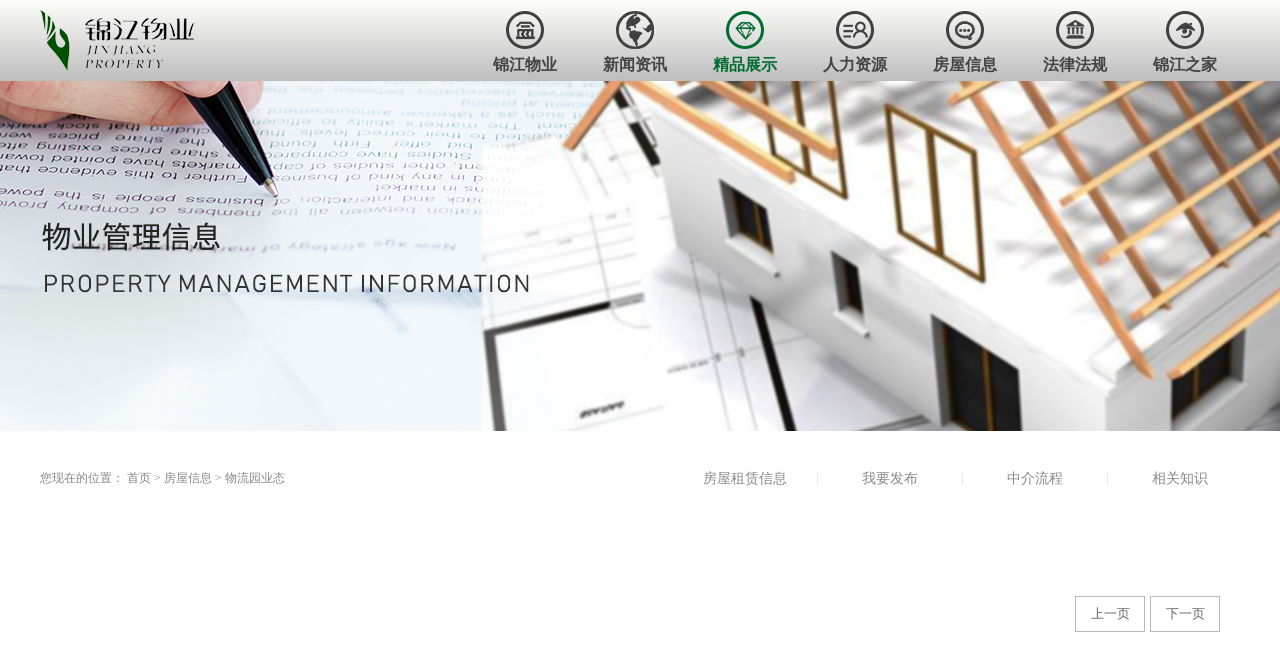

--- FILE ---
content_type: text/html;charset=utf-8
request_url: https://www.xajjwy.com/claproducts.aspx?TypeId=68&FId=t3:68:3
body_size: 5493
content:
<!DOCTYPE HTML PUBLIC "-//W3C//DTD HTML 4.01 Transitional//EN" "http://www.w3c.org/TR/1999/REC-html401-19991224/loose.dtd">


<html lang="zh-cn" xmlns="http://www.w3.org/1999/xhtml">
<head><title>
	物流园业态 - 物业 - 锦江 - 西安锦江物业服务有限公司
</title><meta name="keywords" content="物流园业态,西安锦江物业服务有限公司"/><meta name="description" content="物流园业态,西安锦江物业服务有限公司"/><meta name="applicable-device" content="pc"><meta name="renderer" content="webkit" /><meta content="text/html; charset=utf-8" http-equiv="Content-Type" /><link id="css__claproducts" rel="stylesheet" type="text/css" href="https://rc0.zihu.com/g5/M00/3A/DE/CgAGbGg_uB-AGIcIAABvZU_pCDk480.css" /><link rel="bookmark" href="https://rc0.zihu.com/g2/M00/03/31/CgAGe1wkfw-AVSc2AAAF7AR-cQ4344.png" /><link rel="shortcut icon" href="https://rc0.zihu.com/g2/M00/03/31/CgAGe1wkfw-AVSc2AAAF7AR-cQ4344.png" />
	
	<script type="text/javascript">var _jtime=new Date();function jqload(){window.jLoad=new Date()-_jtime;}function jqerror(){window.jLoad=-1;}</script>
    <script type="text/javascript" src="https://rc1.zihu.com/js/jq/jqueryV173.js" onload="jqload()" onerror="jqerror()" id="jquery"></script>
	<script type="text/javascript" src="https://rc1.zihu.com/js/pb/2/Public.js"></script>	
	<script type="text/javascript" src="https://rc1.zihu.com/js/tl/swfobject_modified.js"></script>
	<script type="text/javascript" src="https://rc1.zihu.com/js/tl/swfobject.js"></script>
	 
</head>
<body class="claproducts_body">
<form method="get" id="form1" name="form1" NavigateId="28" data-pid="021821821801452190196205205218220014501982102080" data-mid="020801452190196205205218220014501982102080">
<div class="aspNetHidden">
<input type="hidden" name="__VIEWSTATE" id="__VIEWSTATE" value="" />
</div>

        <div id="ea_h">
            <div class="top_box" >
            <div class="top" >
                <div class="t_t" >

                    <div id="t_logo" class="t_logo"> 
                        
                        <div id="ea_l"><h1><a href="/" target="_self"><img alt="西安锦江物业服务有限公司" src="https://rc1.zihu.com/rc/Heads/49408/images/LOGO.png" /></a></h1></div>
                         
                        
                    </div>

</div>
                
                <div id="ea_n">

                    <div id="xn_n_14_wrap" class="xn_n_14_wrap">
                    	
                        <div class="xn_n_14_wrap_main">
                            <ul id="xn_n_14_VMenu1" class="type1Ul type1Ul_n000">
<li id="type1Li_n0" level=0 index=0 class="xn_n_14_wrap_menu1"><a href="/" target="_self" >首页</a></li>
<li id="type1Li_n1" level=0 data_id="1" type="n" index=1 class="xn_n_14_wrap_menu1">
<a href="about.aspx?TypeId=1&FId=t1:1:1" rel="nofollow" target="_self"><span name="xn_n_14_VMenu1468126390|T_Navigates|Id|1|Name">锦江物业</span></a><ul id="type1Ul_t101" style="display:none" class="type1Ul type1Ul_t101">
<li id="type1Li_t101_1" data_id="1_1" class="xn_n_14_wrap_menu2" type="t" index=1 level=1><a href="about.aspx?TypeId=1&FId=t1:1:1" rel="nofollow" target="_self"><span name="xn_n_14_VMenu11468550421|T_NewsTypes|Id|1|Name">公司简介</span></a>
</li>
<li id="type1Li_t101_2" data_id="1_153" class="xn_n_14_wrap_menu2" type="t" index=2 level=1><a href="about.aspx?TypeId=153&FId=t1:153:1" rel="nofollow" target="_self"><span name="xn_n_14_VMenu12101646171|T_NewsTypes|Id|153|Name">企业文化</span></a>
</li>
<li id="type1Li_t101_3" data_id="1_2" class="xn_n_14_wrap_menu2" type="t" index=3 level=1><a href="about.aspx?TypeId=2&FId=t1:2:1" rel="nofollow" target="_self"><span name="xn_n_14_VMenu193731322|T_NewsTypes|Id|2|Name">组织架构</span></a>
</li>
<li id="type1Li_t101_4" data_id="1_26" class="xn_n_14_wrap_menu2" type="t" index=4 level=1><a href="honor.aspx?TypeID=26&fid=t1:26:1" rel="nofollow" target="_self"><span name="xn_n_14_VMenu1783638625|T_NewsTypes|Id|26|Name">公司荣誉</span></a>
</li>
<li id="type1Li_t101_5" data_id="1_3" class="xn_n_14_wrap_menu2" type="t" index=5 level=1><a href="about.aspx?TypeId=3&FId=t1:3:1" rel="nofollow" target="_self"><span name="xn_n_14_VMenu1427722923|T_NewsTypes|Id|3|Name">发展历程</span></a>
</li>
</ul>
</li>
<li id="type1Li_n2" level=0 data_id="2" type="n" index=2 class="xn_n_14_wrap_menu1">
<a href="news_complex.aspx?FId=n2:2:2" target="_self"><span name="xn_n_14_VMenu1838058038|T_Navigates|Id|2|Name">新闻资讯</span></a><ul id="type1Ul_t201" style="display:none" class="type1Ul type1Ul_t201">
<li id="type1Li_t201_1" data_id="2_4" class="xn_n_14_wrap_menu2" type="t" index=1 level=1><a href="news.aspx?TypeId=4&FId=t2:4:2" target="_self"><span name="xn_n_14_VMenu11623523555|T_NewsTypes|Id|4|Name">公司新闻</span></a>
</li>
<li id="type1Li_t201_2" data_id="2_5" class="xn_n_14_wrap_menu2" type="t" index=2 level=1><a href="news.aspx?TypeId=5&FId=t2:5:2" target="_self"><span name="xn_n_14_VMenu11023439330|T_NewsTypes|Id|5|Name">行业新闻</span></a>
</li>
</ul>
</li>
<li id="type1Li_n3" level=0 data_id="3" type="n" index=3 class="xn_n_14_wrap_menu1">
<a href="pro.aspx?FId=n3:3:3" target="_self"><span name="xn_n_14_VMenu11931791718|T_Navigates|Id|3|Name">精品展示</span></a><ul id="type1Ul_t301" style="display:none" class="type1Ul type1Ul_t301">
<li id="type1Li_t301_1" data_id="3_10" class="xn_n_14_wrap_menu2" type="t" index=1 level=1><a href="products.aspx?TypeId=10&FId=t3:10:3" target="_self"><span name="xn_n_14_VMenu12022324175|T_ProductTypes|Id|10|Name">住宅业态</span></a>
</li>
<li id="type1Li_t301_2" data_id="3_68" class="xn_n_14_wrap_menu2" type="t" index=2 level=1><a href="products.aspx?TypeId=68&FId=t3:68:3" target="_self"><span name="xn_n_14_VMenu1911782774|T_ProductTypes|Id|68|Name">物流园业态</span></a>
</li>
<li id="type1Li_t301_3" data_id="3_69" class="xn_n_14_wrap_menu2" type="t" index=3 level=1><a href="products.aspx?TypeId=69&FId=t3:69:3" target="_self"><span name="xn_n_14_VMenu11813517681|T_ProductTypes|Id|69|Name">商业综合体业态</span></a>
</li>
</ul>
</li>
<li id="type1Li_n6" level=0 data_id="6" type="n" index=4 class="xn_n_14_wrap_menu1">
<a href="recruitment.aspx?FId=n6:6:6" rel="nofollow" target="_self"><span name="xn_n_14_VMenu1576861139|T_Navigates|Id|6|Name">人力资源</span></a></li>
<li id="type1Li_n28" level=0 data_id="28" type="n" index=5 class="xn_n_14_wrap_menu1">
<a href="information_complex.aspx?FId=n34:34:28" target="_self"><span name="xn_n_14_VMenu12062027793|T_Navigates|Id|28|Name">房屋信息</span></a><ul id="type1Ul_t2801" style="display:none" class="type1Ul type1Ul_t2801">
<li id="type1Li_t2801_1" data_id="28_21" class="xn_n_14_wrap_menu2" type="t" index=1 level=1><a href="claproducts.aspx?TypeId=21&FId=t28:21:28" rel="nofollow" target="_self"><span name="xn_n_14_VMenu1336437887|T_ProductTypes|Id|21|Name">房屋租赁信息</span></a>
</li>
<li id="type1Li_t2801_2" data_id="28_62" class="xn_n_14_wrap_menu2" type="t" index=2 level=1><a href="feedback.aspx?TypeId=62&FId=t28:62:28" rel="nofollow" target="_self"><span name="xn_n_14_VMenu11594388207|T_ProductTypes|Id|62|Name">我要发布</span></a>
</li>
<li id="type1Li_t2801_3" data_id="28_67" class="xn_n_14_wrap_menu2" type="t" index=3 level=1><a href="information_view.aspx?TypeId=87&Id=477&FId=t34:87:28" target="_self"><span name="xn_n_14_VMenu11277370912|T_ProductTypes|Id|67|Name">中介流程</span></a>
</li>
<li id="type1Li_t2801_4" data_id="28_66" class="xn_n_14_wrap_menu2" type="t" index=4 level=1><a href="information_complex.aspx?Fid=n34:34:28" target="_self"><span name="xn_n_14_VMenu11700984217|T_ProductTypes|Id|66|Name">相关知识</span></a>
</li>
</ul>
</li>
<li id="type1Li_n25" level=0 data_id="25" type="n" index=6 class="xn_n_14_wrap_menu1">
<a href="solution.aspx?fid=n25:25:25" rel="nofollow" target="_self"><span name="xn_n_14_VMenu1718118677|T_Navigates|Id|25|Name">法律法规</span></a></li>
<li id="type1Li_n4" level=0 data_id="4" type="n" index=7 class="xn_n_14_wrap_menu1">
<a href="case_complex.aspx?FId=n4:4:4" target="_self"><span name="xn_n_14_VMenu1979097327|T_Navigates|Id|4|Name">锦江之家</span></a><ul id="type1Ul_t401" style="display:none" class="type1Ul type1Ul_t401">
<li id="type1Li_t401_1" data_id="4_154" class="xn_n_14_wrap_menu2" type="t" index=1 level=1><a href="case.aspx?TypeId=154&FId=t4:154:4" target="_self"><span name="xn_n_14_VMenu1452422992|T_NewsTypes|Id|154|Name">社区文化</span></a>
</li>
<li id="type1Li_t401_2" data_id="4_140" class="xn_n_14_wrap_menu2" type="t" index=2 level=1><a href="case.aspx?TypeId=140&FId=t4:140:4" target="_self"><span name="xn_n_14_VMenu11751939177|T_NewsTypes|Id|140|Name">员工之家</span></a>
</li>
</ul>
</li>
</ul>
<script type="text/javascript">var xn_n_14_VMenu1={normal:{class1:'xn_n_14_wrap_menu1',class2:'xn_n_14_wrap_menu2',class3:'xn_n_14_wrap_menu3',class4:'xn_n_14_wrap_menu4',class5:'xn_n_14_wrap_menu5',class6:'xn_n_14_wrap_menu6'},visited:{class1:'xn_n_14_wrap_menu1_2',class2:'xn_n_14_wrap_menu2_2',class3:'xn_n_14_wrap_menu3_2',class4:'xn_n_14_wrap_menu4_2',class5:'xn_n_14_wrap_menu5_2',class6:'xn_n_14_wrap_menu6_2',class6:'xn_n_14_wrap_menu6_2'},home:{defaultClass:'xn_n_14_wrap_menu1',visitedClass:'xn_n_14_wrap_menu1_2'},content:{defaultClass:'',visitedClass:'',focusClass:''},focus:{class1:'xn_n_14_wrap_menu1_cur',class2:'xn_n_14_wrap_menu2_cur',class3:'xn_n_14_wrap_menu3_cur',class4:'xn_n_14_wrap_menu4_cur',class5:'xn_n_14_wrap_menu5_cur',class6:'xn_n_14_wrap_menu6_cur'},beforeTag:{packUpClass:'',packDownClass:''},expendEffect:1,aniEffect:3,fIdParam:'FId',topUlId:'xn_n_14_VMenu1',homeLiId:'type1Li_n0'};xn_n_14_VMenu1.menu=new BaseControlMenu();xn_n_14_VMenu1.menu.Init('xn_n_14_VMenu1',xn_n_14_VMenu1);xn_n_14_VMenu1.menu.InitMenu('type1Ul_n000',xn_n_14_VMenu1);</script>
                        </div>
                    	
                        
                    </div>

</div>
                
            </div>
            </div>
        </div>
        
  
        <div id="ea_ba">

            <div id="contact_banner" class="contact_banner">
                <div class="contact_banner_m">
                    <img  data-original="https://rc0.zihu.com/g2/M00/19/F0/CgAGe1yAcNiAFzFBAAV4dFMSgYg114.jpg" alt="" />
                </div>
                              
                </div>
                
            </div>

      
        
        <div id="ea_c">
            <div class="n_main" >
                <div class="n_content" >
					

<div class="bk5_n_content_public"  data-from="favorite" data-id="32097" data-index="5">
						
                            <div id="bk5_n_content_right_name_r" class="bk5_n_content_right_name_r" data-type="block">
                                <ul>
                                    <li>
                                        <span class="bk5_n_r_wz1">
                                            
                                            <span name="bk5__n_r_wz1">您现在的位置：</span>
                                            
                                        </span>
                                        <span class="bk5_n_r_wz2">
                                            <a href="/">
                                            <span name="bk5__n_r_wz2">首页</span>
                                            </a>
                                        </span>
                                        <span class="bk5_n_r_wz3">></span>
                                        <span class="bk5_n_r_wz4">
                                            <span id='bk5_ShoveWebControl_Text_case'><a href="information_complex.aspx?FId=n34:34:28" target="_self">房屋信息</a></span>
                                        </span>
                                        <span class="bk5_n_r_wz5">></span>
                                        <span class="bk5_n_r_wz6">
                                            <a href="claproducts.aspx?TypeId=68&FId=t3:68:3" class="bk5_curr1">物流园业态</a>
                                        </span>
                                    </li>
                                    <li>
                                        <img src="https://rc1.zihu.com/rc/Contents/45629/Images/icpsp1_n_right_wz.png" alt="" />
                                    </li>
                                </ul>	
										
                            </div>

						
                        <div id="bk5_n_content_left_cnt" class="bk5_n_content_left_cnt" data-type="block">
                            <ul id="bk5_ShoveWebControl_VMenu2" class="left_typeUl left_typeUl_n000" style="display:none">
<ul id="left_typeUl_t2800" class="left_typeUl left_typeUl_t2800">
<li id="left_typeLi_t2800_1" data_id="28_21" class="bk5_left_menu1" type="t" index=1 level=0><a href="claproducts.aspx?TypeId=21&FId=t28:21:28" rel="nofollow" target="_self"><span name="bk5_ShoveWebControl_VMenu2521560557|T_ProductTypes|Id|21|Name">房屋租赁信息</span></a>
</li>
<li id="left_typeLi_t2800_2" data_id="28_62" class="bk5_left_menu1" type="t" index=2 level=0><a href="feedback.aspx?TypeId=62&FId=t28:62:28" rel="nofollow" target="_self"><span name="bk5_ShoveWebControl_VMenu22143844278|T_ProductTypes|Id|62|Name">我要发布</span></a>
</li>
<li id="left_typeLi_t2800_3" data_id="28_67" class="bk5_left_menu1" type="t" index=3 level=0><a href="information_view.aspx?TypeId=87&Id=477&FId=t34:87:28" target="_self"><span name="bk5_ShoveWebControl_VMenu21544187516|T_ProductTypes|Id|67|Name">中介流程</span></a>
</li>
<li id="left_typeLi_t2800_4" data_id="28_66" class="bk5_left_menu1" type="t" index=4 level=0><a href="information_complex.aspx?Fid=n34:34:28" target="_self"><span name="bk5_ShoveWebControl_VMenu2139848678|T_ProductTypes|Id|66|Name">相关知识</span></a>
</li>
</ul>
</ul>
<script type="text/javascript">var bk5_ShoveWebControl_VMenu2={normal:{class1:'bk5_left_menu1',class2:'bk5_left_menu2',class3:'bk5_left_menu3',class4:'bk5_left_menu4',class5:'bk5_left_menu5',class6:'bk5_left_menu6'},visited:{class1:'bk5_left_menu1_2',class2:'bk5_left_menu2_2',class3:'bk5_left_menu3_2',class4:'bk5_left_menu4_2',class5:'bk5_left_menu5_2',class6:'bk5_left_menu6_2',class6:'bk5_left_menu6_2'},home:{defaultClass:'bk5_nav_menu1',visitedClass:'bk5_nav_menu1_2'},content:{defaultClass:'',visitedClass:'',focusClass:''},focus:{class1:'bk5_left_menu1_cur',class2:'bk5_left_menu2_cur',class3:'bk5_left_menu3_cur',class4:'bk5_left_menu4_cur',class5:'bk5_left_menu5_cur',class6:'bk5_left_menu6_cur'},beforeTag:{packUpClass:'',packDownClass:''},expendEffect:1,aniEffect:2,fIdParam:'FId',topUlId:'bk5_ShoveWebControl_VMenu2'};bk5_ShoveWebControl_VMenu2.menu=new BaseControlMenu();bk5_ShoveWebControl_VMenu2.menu.Init('bk5_ShoveWebControl_VMenu2',bk5_ShoveWebControl_VMenu2);;</script>
							
                        </div>

						<div class="bk5_clear"></div>
					</div>


					<div class="n_content_mid" >
					
                    <div id="xn_c_products_12a_wrap" class="xn_c_products_12a_wrap"  data-type="block">
                        
                        <div class="xn_c_products_12a_wbox">
                            
                        </div>
                        
                         
                    </div>
	
					
                    <div id="xn_c_products_12_wrap" class="xn_c_products_12_wrap"      data-type="block">
                        
                        <div class="xn_c_products_12_wbox">
                            
                        </div>
						<div class="clear"></div>
                        
                         
                    </div>


                            <div id="fy" class="fy" data-type="block">
                                <div>
	<span class="fy_1">共</span><span class="fy_9">0</span><span class="fy_4">条</span><span class="fy_7">页次0/0</span><span class="fy_3"><a class="fy_3_A" href="/claproducts.aspx?FId=t3:68:3&TypeId=68">首页</a></span><span class="fy_2"><a class="fy_2_A">上一页</a></span><span class="fy_6"><a class="fy_6_A">下一页</a></span><span class="fy_5"><a class="fy_6_A" href="/claproducts.aspx?FId=t3:68:3&TypeId=68">尾页</a></span>
</div>
								
                            </div>


					</div>
                    <div class="n_content_left" >
</div>
                    <div class="n_content_right" >
                        <div class="n_content_right_name" >
</div>
                        <div class="n_content_right_m" >
</div>
                    </div>
                    <div class="clear"></div>
                </div>
            </div>
        </div>
        
        <div id="ea_b">
            <div class="foot" >
                <div class="foot_c" >

                    <div id="foot_nav2" class="foot_nav2">
                        <ul id="ShoveWebControl_VMenu4" class="foot_type2Ul foot_type2Ul_n000">
<li id="foot_type2Li_n1" level=0 data_id="1" type="n" index=1 class="">
<a href="about.aspx?TypeId=1&FId=t1:1:1" rel="nofollow" target="_self"><span name="ShoveWebControl_VMenu41276007801|T_Navigates|Id|1|Name">锦江物业</span></a></li>
<li id="foot_type2Li_n2" level=0 data_id="2" type="n" index=2 class="">
<a href="news_complex.aspx?FId=n2:2:2" target="_self"><span name="ShoveWebControl_VMenu41537299861|T_Navigates|Id|2|Name">新闻资讯</span></a></li>
<li id="foot_type2Li_n3" level=0 data_id="3" type="n" index=3 class="">
<a href="pro.aspx?FId=n3:3:3" target="_self"><span name="ShoveWebControl_VMenu4872501364|T_Navigates|Id|3|Name">精品展示</span></a></li>
<li id="foot_type2Li_n6" level=0 data_id="6" type="n" index=4 class="">
<a href="recruitment.aspx?FId=n6:6:6" rel="nofollow" target="_self"><span name="ShoveWebControl_VMenu41241632003|T_Navigates|Id|6|Name">人力资源</span></a></li>
<li id="foot_type2Li_n28" level=0 data_id="28" type="n" index=5 class="">
<a href="information_complex.aspx?FId=n34:34:28" target="_self"><span name="ShoveWebControl_VMenu41603447183|T_Navigates|Id|28|Name">房屋信息</span></a></li>
<li id="foot_type2Li_n25" level=0 data_id="25" type="n" index=6 class="">
<a href="solution.aspx?fid=n25:25:25" rel="nofollow" target="_self"><span name="ShoveWebControl_VMenu41861118855|T_Navigates|Id|25|Name">法律法规</span></a></li>
<li id="foot_type2Li_n4" level=0 data_id="4" type="n" index=7 class="">
<a href="case_complex.aspx?FId=n4:4:4" target="_self"><span name="ShoveWebControl_VMenu4509996483|T_Navigates|Id|4|Name">锦江之家</span></a></li>
</ul>
<script type="text/javascript">var ShoveWebControl_VMenu4={normal:{class1:'',class2:'',class3:'',class4:'',class5:'',class6:''},visited:{class1:'',class2:'',class3:'',class4:'',class5:'',class6:'',class6:''},home:{defaultClass:'',visitedClass:''},content:{defaultClass:'',visitedClass:'',focusClass:''},focus:{class1:'',class2:'',class3:'',class4:'',class5:'',class6:''},beforeTag:{packUpClass:'',packDownClass:''},expendEffect:1,aniEffect:1,fIdParam:'FId',topUlId:'ShoveWebControl_VMenu4'};ShoveWebControl_VMenu4.menu=new BaseControlMenu();ShoveWebControl_VMenu4.menu.Init('ShoveWebControl_VMenu4',ShoveWebControl_VMenu4);;</script>
                        
                    </div>


                    <div id="foot_copy" class="foot_copy">
                        <div class="foot_copy_name">
                            <span name="_foot_copy1|" >Copyright ©2019-2022 西安锦江物业服务有限公司<br></span>
                        </div>
                        <div class="foot_copy_ba">
                            <span name="_foot_copy2|" ><a href="https://beian.miit.gov.cn">陕ICP备09015479号-1</a></span>
<a target="_blank" rel="nofollow" href="http://www.beian.gov.cn/portal/registerSystemInfo?recordcode=61019002002457" style="text-decoration:none;"><img src="https://rc0.zihu.com/g4/M00/7F/74/CgAG0mQmmCmAXsIjAABLOOn9ZJA249.png" style="vertical-align: text-bottom;"><span>陕公网安备 61019002002457号</span></a>
                            <a rel="nofollow" href="" target="_blank">
                                <span name="_foot_copy3|" style="font-size:14px;display:none;">网站地图</span>
                            </a>
                        </div>

                        
                    
 <div class="foot_copy_ba"><span class="xn_brand" >犀牛云提供企业云服务</span></div>
 </div>


                    <div class="foot_c_wx">
                        <div class="foot_c_wx_cont">
                                <img src="https://rc0.zihu.com/g4/M00/07/0B/CgAG0mEKBXmAfF1YAAVLlxvejK0115.png" alt="">
                                <span><span name="_foot_c_wx_cont">官方微信公众号</span></span>
                        </div>
                    </div>


                    <div id="foot_tel" class="foot_tel">
                        <div class="foot_tel_f">
                            <div class="foot_phone">
                                <span name="_foot_tel2|" >电话： 86 029 - 89589180</span>
                            </div>
                            <div class="foot_email">
                                <span name="_foot_tel3|" >邮箱：xajjwy@xajjwy.com</span>
                            </div>
                            <div class="foot_add">
                                <span name="_foot_tel1|" >地址：中国 · 西安 · 雁塔区 · 西万路口高山流水·和城4号楼1单元26层</span>
                            </div>
                        </div>
                        
                        <div class="foot_zip">
                            <span name="_foot_tel4|">邮编：330520 </span>
                        </div>
                        
                    </div>

</div>
            </div>
        </div>        
        
  
<div id="ea_m"></div>

 
<div id="ea_pi"></div>

 
<div id="ea_wj"></div>

  <input type="hidden" id="pageId" value="70" />
  <script id="js__claproducts" type="text/javascript" src="https://rc0.zihu.com/g2/M00/19/E9/CgAGe1yAOUiANazBAAACWEoj-Oo7196.js" ></script>

<script type='text/javascript'>(function(){function e(b,a){var c=b.getItem(a);if(!c)return'';c=JSON.parse(c);return c.time&&new Date(c.time)<new Date?'':c.val||''}var l=new Date,g=null,k=function(){window.acessFinish=new Date-l};window.addEventListener?window.addEventListener('load',k):window.attachEvent&&window.attachEvent('onload',k);var g=setTimeout(function(){g&&clearTimeout(g);var b=document.location.href,a;a=/\.html|.htm/.test(document.location.href)?document.forms[0].getAttribute('Page'):'';b='/Admin/Access/Load.ashx?ver\x3d1\x26req\x3d'+h(b);a&&(b+='\x26f\x3d'+h(a));a=h(window.document.referrer);if(!(2E3<a.length)){var c=e(localStorage,'_hcid'),f=e(sessionStorage,'_hsid'),d=e(localStorage,'_huid');a&&(b+='\x26ref\x3d'+a);c&&(b+='\x26_hcid\x3d'+c);f&&(b+='\x26_hsid\x3d'+f);d&&(b+='\x26_huid\x3d'+d);b+='\x26sw\x3d'+screen.width+'\x26sh\x3d'+screen.height;b+='\x26cs\x3d'+(window.jLoad?window.jLoad:-1);$?$.getScript(b):(a=document.createElement('script'),a.src=b,document.body.appendChild(a))}},3E3),d=null,h=function(b){if(!b)return'';if(!d){d={};for(var a=0;10>a;a++)d[String.fromCharCode(97+a)]='0'+a.toString();for(a=10;26>a;a++)d[String.fromCharCode(97+a)]=a.toString()}for(var c='',f,e,g=b.length,a=0;a<g;a++)f=b.charAt(a),c=(e=d[f])?c+('x'+e):c+f;return encodeURIComponent(c).replace(/%/g,'x50').replace(/\./g,'x51')}})();</script></form>
</body>
</html>



--- FILE ---
content_type: text/css
request_url: https://rc0.zihu.com/g5/M00/3A/DE/CgAGbGg_uB-AGIcIAABvZU_pCDk480.css
body_size: 28382
content:


@charset "utf-8";
html, body, div, p, ul, ol, li, dl, dt, dd, h1, h2, h3, h4, h5, h6, form, input, select, button, textarea, iframe, table, th, td {margin: 0; padding: 0; }
img { border: 0 none; vertical-align: top; }
ul,li,dl,dd,dt { list-style-type: none; }
i,em,cite { font-style: normal; }
body {  -webkit-text-size-adjust:none;  font-family:"微软雅黑";background: #fff;}
a{ text-decoration: none; }
a,area { blr:expression(this.onFocus=this.blur()) }   
a:focus { outline: none; }    



.t_logo{display: inline-block;}
.t_logo img{border:0px;}


*{margin:0;padding: 0}
html{ 
	overflow-x:hidden;
}
.top_box{position: fixed;width: 100%;top: 0;padding: 10px 0;background: linear-gradient(to top , #bebebe, #fefefd);z-index: 53330}
#ea_n{display: inline-block;position: absolute;right: 0;bottom: 0;top:0;}
.xn_n_14_wrap{position: relative;width:100%; text-align:center;background-position: 50% 0;}
.xn_n_14_wrap_main{width:auto;background: url(https://rc1.zihu.com/rc/Heads/49408/Images/inpsp1_nav_mainbg.png?d=20181213105723667) right top no-repeat;}
.xn_n_14_wrap_menu1 {float:left; background:url(https://rc1.zihu.com/rc/Heads/49408/Images/inpsp1_nav_menu1.png?d=20181213105723667) no-repeat; width:110px; font-size:16px;position: relative;font-weight: bold;line-height: 30px;}
.xn_n_14_wrap_menu1>.xn_n_14_wrap_menu1 a{color:#000; text-decoration:none;}
.xn_n_14_wrap_menu1>.xn_n_14_wrap_menu1>ul>.xn_n_14_wrap_menu2_2>a:hover{color:#000; text-decoration:none;}
.xn_n_14_wrap_menu1_2 {float: left;width:110px; height:45px; font-size:16px;line-height: 30px;font-weight: bold;}

#xn_n_14_VMenu1{height: auto}
#xn_n_14_VMenu1>li:first-child{display: none}
#xn_n_14_VMenu1>li:nth-child(2)>a{color:#000; text-decoration:none;padding-top: 40px;width: 100%;background:url(https://rc0.zihu.com/g2/M00/0D/CF/CgAGfFwljzqAdYY0AAAI6sjsJEQ769.png) no-repeat;background-position: 50% 0;display: inline-block;}
#xn_n_14_VMenu1>li:nth-child(2):hover>a{background: url(https://rc0.zihu.com/g2/M00/03/A1/CgAGe1wlikaAC93IAAAI-JVi9lM555.png) no-repeat;background-position: 50% 0}

#xn_n_14_VMenu1>li:nth-child(2)>a:visited{background: url(https://rc0.zihu.com/g2/M00/03/A1/CgAGe1wlikaAC93IAAAI-JVi9lM555.png) no-repeat;background-position: 50% 0}
#xn_n_14_VMenu1>li:first-child+li>a{color:#444; text-decoration:none;padding-top: 40px;width: 100%;background:url(https://rc0.zihu.com/g2/M00/0D/CF/CgAGfFwljzqAdYY0AAAI6sjsJEQ769.png) no-repeat;background-position: 50% 0;display: inline-block;}
#xn_n_14_VMenu1>li:first-child:hover>a{background: url(https://rc0.zihu.com/g2/M00/03/A1/CgAGe1wlikaAC93IAAAI-JVi9lM555.png) no-repeat;background-position: 50% 0}
#xn_n_14_VMenu1>li:nth-child(3)>a{color:#000; text-decoration:none;padding-top: 40px;width: 100%;background:url(https://rc0.zihu.com/g2/M00/0D/D4/CgAGfFwlkFyAEwtRAAAJEINgBos426.png) no-repeat;background-position: 50% 0;display: inline-block;}
#xn_n_14_VMenu1>li:nth-child(3):hover>a{background: url(https://rc0.zihu.com/g2/M00/03/A1/CgAGe1wlikaAC93IAAAI-JVi9lM555.png) no-repeat;background-position: 50% 0}
#xn_n_14_VMenu1>li:first-child+li+li>a{color:#444; text-decoration:none;padding-top: 40px;width: 100%;background:url(https://rc0.zihu.com/g2/M00/0D/D4/CgAGfFwlkFyAEwtRAAAJEINgBos426.png) no-repeat;background-position: 50% 0;display: inline-block;}
#xn_n_14_VMenu1>li:first-child+li+li:hover>a{background: url(https://rc0.zihu.com/g2/M00/03/A4/CgAGe1wli06AGFQXAAAJC0c7v9s797.png) no-repeat;background-position: 50% 0}
#xn_n_14_VMenu1>li:nth-child(4)>a{color:#000; text-decoration:none;padding-top: 40px;width: 100%;background:url(https://rc0.zihu.com/g2/M00/0D/D0/CgAGfFwlj1GACQWEAAAIwJQ-yCA183.png) no-repeat;background-position: 50% 0;display: inline-block;}
#xn_n_14_VMenu1>li:nth-child(4):hover>a{background: url(https://rc0.zihu.com/g2/M00/03/A5/CgAGe1wli-mAb6_sAAAJIVj2Weg290.png) no-repeat;background-position: 50% 0}
#xn_n_14_VMenu1>li:first-child+li+li+li>a{color:#444; text-decoration:none;padding-top: 40px;width: 100%;background:url(https://rc0.zihu.com/g2/M00/0D/D0/CgAGfFwlj1GACQWEAAAIwJQ-yCA183.png) no-repeat;background-position: 50% 0;display: inline-block;}
#xn_n_14_VMenu1>li:first-child+li+li+li:hover>a{background: url(https://rc0.zihu.com/g2/M00/03/A5/CgAGe1wli-mAb6_sAAAJIVj2Weg290.png) no-repeat;background-position: 50% 0}
#xn_n_14_VMenu1>li:nth-child(5)>a{color:#000; text-decoration:none;padding-top: 40px;width: 100%;background:url(https://rc0.zihu.com/g2/M00/0D/D1/CgAGfFwlj3qAJP68AAAImN1QeCU944.png) no-repeat;background-position: 50% 0;display: inline-block;}
#xn_n_14_VMenu1>li:nth-child(5):hover>a{background: url(https://rc0.zihu.com/g2/M00/03/A5/CgAGe1wljBmAHvT5AAAJAKPjdD0869.png) no-repeat;background-position: 50% 0}
#xn_n_14_VMenu1>li:first-child+li+li+li+li>a{color:#444; text-decoration:none;padding-top: 40px;width: 100%;background:url(https://rc0.zihu.com/g2/M00/0D/D1/CgAGfFwlj3qAJP68AAAImN1QeCU944.png) no-repeat;background-position: 50% 0;display: inline-block;}
#xn_n_14_VMenu1>li:first-child+li+li+li+li:hover>a{background: url(https://rc0.zihu.com/g2/M00/03/A5/CgAGe1wljBmAHvT5AAAJAKPjdD0869.png) no-repeat;background-position: 50% 0}
#xn_n_14_VMenu1>li:nth-child(6)>a{color:#000; text-decoration:none;padding-top: 40px;width: 100%;background:url(https://rc0.zihu.com/g2/M00/0D/D3/CgAGfFwlkFOAKMAWAAAJMbdOgRE273.png) no-repeat;background-position: 50% 0;display: inline-block;}
#xn_n_14_VMenu1>li:nth-child(6):hover>a{background: url(https://rc0.zihu.com/g2/M00/03/A5/CgAGe1wljCeAbLgrAAAJPei-SyY815.png) no-repeat;background-position: 50% 0}
#xn_n_14_VMenu1>li:first-child+li+li+li+li+li>a{color:#444; text-decoration:none;padding-top: 40px;width: 100%;background:url(https://rc0.zihu.com/g2/M00/0D/D3/CgAGfFwlkFOAKMAWAAAJMbdOgRE273.png) no-repeat;background-position: 50% 0;display: inline-block;}
#xn_n_14_VMenu1>li:first-child+li+li+li+li+li:hover>a{background: url(https://rc0.zihu.com/g2/M00/03/A5/CgAGe1wljCeAbLgrAAAJPei-SyY815.png) no-repeat;background-position: 50% 0}
#xn_n_14_VMenu1>li:nth-child(7)>a{color:#000; text-decoration:none;padding-top: 40px;width: 100%;background:url(https://rc0.zihu.com/g2/M00/0D/D1/CgAGfFwlj3KAdp4BAAAIvRWs3a0075.png) no-repeat;background-position: 50% 0;display: inline-block;}
#xn_n_14_VMenu1>li:nth-child(7):hover>a{background: url(https://rc0.zihu.com/g2/M00/0D/CC/CgAGfFwliyaANFiFAAAJFRF7n-c836.png) no-repeat;background-position: 50% 0}
#xn_n_14_VMenu1>li:first-child+li+li+li+li+li+li>a{color:#444; text-decoration:none;padding-top: 40px;width: 100%;background:url(https://rc0.zihu.com/g2/M00/0D/D1/CgAGfFwlj3KAdp4BAAAIvRWs3a0075.png) no-repeat;background-position: 50% 0;display: inline-block;}
#xn_n_14_VMenu1>li:first-child+li+li+li+li+li+li:hover>a{background: url(https://rc0.zihu.com/g2/M00/0D/CC/CgAGfFwliyaANFiFAAAJFRF7n-c836.png) no-repeat;background-position: 50% 0}
#xn_n_14_VMenu1>li:nth-child(8)>a{color:#000; text-decoration:none;padding-top: 40px;width: 100%;background:url(https://rc0.zihu.com/g2/M00/0D/D3/CgAGfFwlkEuAEcnrAAAIlwU4iQY045.png) no-repeat;background-position: 50% 0;display: inline-block;}
#xn_n_14_VMenu1>li:nth-child(8):hover>a{background: url(https://rc0.zihu.com/g2/M00/0D/CC/CgAGfFwli0uAThxBAAAIq_rFvtQ570.png) no-repeat;background-position: 50% 0}
#xn_n_14_VMenu1>li:first-child+li+li+li+li+li+li+li>a{color:#444; text-decoration:none;padding-top: 40px;width: 100%;background:url(https://rc0.zihu.com/g2/M00/0D/D3/CgAGfFwlkEuAEcnrAAAIlwU4iQY045.png) no-repeat;background-position: 50% 0;display: inline-block;}
#xn_n_14_VMenu1>li:first-child+li+li+li+li+li+li+li:hover>a{background: url(https://rc0.zihu.com/g2/M00/0D/CC/CgAGfFwli0uAThxBAAAIq_rFvtQ570.png) no-repeat;background-position: 50% 0}
#xn_n_14_VMenu1>li:nth-child(9)>a{color:#000; text-decoration:none;padding-top: 40px;width: 100%;background:url(https://rc0.zihu.com/g2/M00/0D/CF/CgAGfFwlj0KATbDZAAAHr44LpEw285.png) no-repeat;background-position: 50% 0;display: inline-block;}
#xn_n_14_VMenu1>li:nth-child(9):hover>a{background: url(https://rc0.zihu.com/g2/M00/0D/CC/CgAGfFwli1OASJBIAAAH-X2Du0w117.png) no-repeat;background-position: 50% 0}
#xn_n_14_VMenu1>li:first-child+li+li+li+li+li+li+li+li>a{color:#444; text-decoration:none;padding-top: 40px;width: 100%;background:url(https://rc0.zihu.com/g2/M00/0D/CF/CgAGfFwlj0KATbDZAAAHr44LpEw285.png) no-repeat;background-position: 50% 0;display: inline-block;}
#xn_n_14_VMenu1>li:first-child+li+li+li+li+li+li+li+li:hover>a{background: url(https://rc0.zihu.com/g2/M00/0D/CC/CgAGfFwli1OASJBIAAAH-X2Du0w117.png) no-repeat;background-position: 50% 0}
.xn_n_14_wrap_menu1_2 a:visited{color:#54a274; text-decoration:none;}
.xn_n_14_wrap_menu1_cur {float:left; background:url(https://rc1.zihu.com/rc/Heads/49408/Images/inpsp1_nav_menu1_2.png?d=20181213105723667) no-repeat; width:110px; height:45px; font-size:16px;line-height: 30px;    font-weight: bold;}
.xn_n_14_wrap_menu1_cur[index="1"]>a{background: url(https://rc0.zihu.com/g2/M00/03/A1/CgAGe1wlikaAC93IAAAI-JVi9lM555.png) no-repeat !important;background-position: 50% 0 !important;color: #006c30 !important}
.xn_n_14_wrap_menu1_cur[index="2"]>a{background: url(https://rc0.zihu.com/g2/M00/03/A4/CgAGe1wli06AGFQXAAAJC0c7v9s797.png) no-repeat !important;background-position: 50% 0 !important;color: #006c30 !important}
.xn_n_14_wrap_menu1_cur[index="3"]>a{background: url(https://rc0.zihu.com/g2/M00/03/A5/CgAGe1wli-mAb6_sAAAJIVj2Weg290.png) no-repeat !important;background-position: 50% 0 !important;color: #006c30 !important}
.xn_n_14_wrap_menu1_cur[index="4"]>a{background: url(https://rc0.zihu.com/g2/M00/03/A5/CgAGe1wljBmAHvT5AAAJAKPjdD0869.png) no-repeat !important;background-position: 50% 0 !important;color: #006c30 !important}
.xn_n_14_wrap_menu1_cur[index="5"]>a{background: url(https://rc0.zihu.com/g2/M00/03/A5/CgAGe1wljCeAbLgrAAAJPei-SyY815.png) no-repeat !important;background-position: 50% 0 !important;color: #006c30 !important}
.xn_n_14_wrap_menu1_cur[index="6"]>a{background: url(https://rc0.zihu.com/g2/M00/0D/CC/CgAGfFwliyaANFiFAAAJFRF7n-c836.png) no-repeat !important;background-position: 50% 0 !important;color: #006c30 !important}
.xn_n_14_wrap_menu1_cur[index="7"]>a{background: url(https://rc0.zihu.com/g2/M00/0D/CC/CgAGfFwli0uAThxBAAAIq_rFvtQ570.png) no-repeat !important;background-position: 50% 0 !important;color: #006c30 !important}
.xn_n_14_wrap_menu1_cur[index="8"]>a{background: url(https://rc0.zihu.com/g2/M00/0D/CC/CgAGfFwli1OASJBIAAAH-X2Du0w117.png) no-repeat !important;background-position: 50% 0 !important;color: #006c30 !important}
#xn_n_14_VMenu1>li>a:hover>span{color: #006c30}
.xn_n_14_wrap_menu1_cur a{color:#FFF; text-decoration:none;}
.xn_n_14_wrap_menu1_cur a:visited{color:#FFF;text-decoration:none;}
.xn_n_14_wrap_menu2 a{color:#000;font-weight:normal;line-height:30px !important;}
.xn_n_14_wrap_menu2 a:hover{font-weight:normal;line-height:30px !important;}
.xn_n_14_wrap_menu2_2 a>span{color:#000;font-weight:normal;line-height:30px !important;}
.xn_n_14_wrap_menu2_2 a:hover{color:#000;font-weight:normal;line-height:30px !important;}
.xn_n_14_wrap_menu2_2:hover>a{color:#000;font-weight:normal;line-height:30px !important;}
.xn_n_14_wrap_main ul li ul{width:124px;background:rgba(255,255,255,0.9); filter:Alpha(opacity=80);position: absolute;transform: translate(-8px,2px);}
.xn_n_14_wrap_main ul li ul li{}
.xn_n_14_wrap_main ul li ul li:hover{background: url(https://rc1.zihu.com/rc/Heads/49408/images/choise_icon.png?d=20181213105723667) no-repeat;background-position: 90% center;}
.xn_n_14_wrap_main ul li ul li:hover>a>span{color: #009141}
.xn_n_14_wrap_main ul li ul li ul{ float:left; margin-left:128px;}


.top{ width: 1200px; z-index:99; position:relative; background: url(https://rc1.zihu.com/rc/Heads/49408/Images/ihpsp1_top_bg.gif?d=20181213105723667) repeat-x;margin: 0 auto ;font-size: 0;}
.t_t{position:relative; z-index:100;width: auto;display: inline-block;}



#ea_ba{margin-top: 81px;}

.contact_banner{width:100%; height:350px; overflow: hidden; position:relative; margin:0 auto;}
.contact_banner_m{Z-INDEX:0; width:1920px; height:350px; position:absolute; left:50%; margin-left:-960px;}
.contact_banner_wenzi{width: 1170px; height: 1px; position: relative;margin: 0 auto;}
.contact_banner_wenzi1{position: absolute; top: 135px;right: 0px; font-size: 25px; line-height: 25px;color: #0072d4;font-weight: bold;}
.contact_banner_wenzi2{position: absolute; top: 168px;right: 0px; font-size: 18px; line-height: 18px;color: #FFF;}
.contact_banner_wenzi3{position: absolute; top: 210px;right: 0px;width: 12px; height: 6px;background: url(https://rc1.zihu.com/rc/Banners/32813/images/banner_jt.png?d=20180917151129072) no-repeat top right;}



.bk5_n_content_right_name_r{float: left;color: #888888;font-size: 12px;}
.bk5_n_content_right_name_r a{ color: #888888;}
.bk5_n_content_right_name_r a:hover{color:#333333;}
.bk5_n_r_wz1,.bk5_n_r_wz2,.bk5_n_r_wz3,.bk5_n_r_wz4,.bk5_n_r_wz5,.bk5_n_r_wz6{}
.bk5_n_content_right_name_r ul li{float:right;line-height: 95px;}
.bk5_n_content_right_name_r ul li img{ margin-right:12px;display:none;}


.bk5_n_content_left_cnt{height: 95px;float: right;}
.bk5_n_content_left_cnt>ul>ul{float:left;}
.bk5_n_content_left_cnt ul  li ul:first-child{margin-left:0px;}
.bk5_n_content_left_cnt a+ul{margin-left:0px !important;}
.bk5_n_content_left_cnt>ul>ul:last-child>li:last-child a:after{ background:none ;}
.bk5_n_content_left_cnt u li:first-child{margin-left:0px;}
.bk5_n_content_left_cnt ul li ul{float: left;margin-left: 25px;}
#bk5_ShoveWebControl_VMenu2{}
.bk5_n_content_left_cnt ul li ul li ul{border-bottom:none !important;}
.bk5_left_menu1 {font-size:14px;height: 45px;line-height: 45px;text-align: center;float: left;margin-top: 25px;margin-left: 25px;}
.bk5_left_menu1>a{display: block;line-height: 45px;color: #888888;text-decoration:none;transition: all ease 0.3s;    -moz-transition: all ease 0.3s;-webkit-transition: all ease 0.3s;border-radius: 25px;-webkit-border-radius: 25px;-moz-border-radius: 25px;position: relative;width:120px;float:left;}
.bk5_left_menu1>a:hover{background: #006c30;color: #fff;box-shadow: 0px 11px 24px rgba(0,0,0,0.13);}
.bk5_left_menu1>a:after{content:'';display:block;width: 1px;height: 12px;background: #e7e7e7;position: absolute;right: -12.5px;top: 50%;margin-top: -6px;}
.bk5_left_menu1_2 {font-size:14px;height: 45px;line-height: 45px;text-align: center;float: left;margin-top: 25px;margin-left: 0px;}
.bk5_left_menu1_2>a{display: block;line-height: 45px;color: #888888;text-decoration:none;transition: all ease 0.3s;    -moz-transition: all ease 0.3s;-webkit-transition: all ease 0.3s;border-radius: 25px;-webkit-border-radius: 25px;-moz-border-radius: 25px;position: relative;width:120px;float:left;}
.bk5_left_menu1_2>a:hover{background: #000000;color: #fff;box-shadow: 0px 11px 24px rgba(0,0,0,0.13);}
.bk5_left_menu1_2>a:after{content:'';display:block;width: 1px;height: 12px;background: #e7e7e7;position: absolute;right: -12.5px;top: 50%;margin-top: -6px;}
.bk5_left_menu1_cur {font-size:14px;height: 45px;line-height: 45px;text-align: center;float: left;margin-top: 25px;margin-left: 25px;}
.bk5_left_menu1_cur>a{display: block;line-height: 45px;text-decoration:none;transition: all ease 0.3s;-moz-transition: all ease 0.3s;-webkit-transition: all ease 0.3s;border-radius: 25px;-webkit-border-radius: 25px;-moz-border-radius: 25px;position: relative;background: #006c30;color: #fff;box-shadow: 0px 11px 24px rgba(0,0,0,0.13);width: 120px;float: left;}
.bk5_left_menu1_cur>a:after{content:'';display:block;width: 1px;height: 12px;background: #e7e7e7;position: absolute;right: -12.5px;top: 50%;margin-top: -6px;}
.bk5_left_menu2 {font-size:14px;height: 45px;line-height: 45px;text-align: center;float: left;margin-left: 25px;}
.bk5_left_menu2>a{display: block;line-height: 45px;color: #888888;text-decoration:none;transition: all ease 0.3s;    -moz-transition: all ease 0.3s;-webkit-transition: all ease 0.3s;border-radius: 25px;-webkit-border-radius: 25px;-moz-border-radius: 25px;position: relative;width: 120px;float: left;}
.bk5_left_menu2>a:hover{background: #000000;color: #fff;box-shadow: 0px 11px 24px rgba(0,0,0,0.13);}
.bk5_left_menu2>a:after{content:'';display:block;width: 1px;height: 12px;background: #e7e7e7;position: absolute;right: -12.5px;top: 50%;margin-top: -6px;}

.bk5_left_menu2_2 {font-size:14px;height: 45px;line-height: 45px;text-align: center;float: left;margin-left: 25px;}
.bk5_left_menu2_2>a{display: block;line-height: 45px;color: #888888;text-decoration:none;transition: all ease 0.3s;    -moz-transition: all ease 0.3s;-webkit-transition: all ease 0.3s;border-radius: 25px;-webkit-border-radius: 25px;-moz-border-radius: 25px;position: relative;width: 120px;float: left;}
.bk5_left_menu2_2>a:hover{background: #000000;color: #fff;box-shadow: 0px 11px 24px rgba(0,0,0,0.13);}
.bk5_left_menu2_2>a:after{content:'';display:block;width: 1px;height: 12px;background: #e7e7e7;position: absolute;right: -12.5px;top: 50%;margin-top: -6px;}
.bk5_left_menu2_cur {font-size:14px;height: 45px;line-height: 45px;text-align: center;float: left;margin-left: 25px;}
.bk5_left_menu2_cur>a{display: block;line-height: 45px;text-decoration:none;transition: all ease 0.3s;-moz-transition: all ease 0.3s;-webkit-transition: all ease 0.3s;border-radius: 25px;-webkit-border-radius: 25px;-moz-border-radius: 25px;position: relative;background: #000000;color: #fff;box-shadow: 0px 11px 24px rgba(0,0,0,0.13);width: 120px;float: left;}
.bk5_left_menu2_cur>a:after{content:'';display:block;width: 1px;height: 12px;background: #e7e7e7;position: absolute;right: -12.5px;top: 50%;margin-top: -6px;}
.bk5_left_menu3 {font-size:14px;height: 45px;line-height: 45px;text-align: center;float: left;margin-left: 25px;}
.bk5_left_menu3>a{display: block;line-height: 45px;color: #888888;text-decoration:none;transition: all ease 0.3s;    -moz-transition: all ease 0.3s;-webkit-transition: all ease 0.3s;border-radius: 25px;-webkit-border-radius: 25px;-moz-border-radius: 25px;position: relative;width: 120px;float: left;}
.bk5_left_menu3>a:hover{background: #000000;color: #fff;box-shadow: 0px 11px 24px rgba(0,0,0,0.13);}
.bk5_left_menu3>a:after{content:'';display:block;width: 1px;height: 12px;background: #e7e7e7;position: absolute;right: -12.5px;top: 50%;margin-top: -6px;}

.bk5_left_menu3_2 {font-size:14px;height: 45px;line-height: 45px;text-align: center;float: left;margin-left: 25px;}
.bk5_left_menu3_2>a{display: block;line-height: 45px;color: #888888;text-decoration:none;transition: all ease 0.3s;    -moz-transition: all ease 0.3s;-webkit-transition: all ease 0.3s;border-radius: 25px;-webkit-border-radius: 25px;-moz-border-radius: 25px;position: relative;width: 120px;float: left;}
.bk5_left_menu3_2>a:hover{background: #000000;color: #fff;box-shadow: 0px 11px 24px rgba(0,0,0,0.13);}
.bk5_left_menu3_2>a:after{content:'';display:block;width: 1px;height: 12px;background: #e7e7e7;position: absolute;right: -12.5px;top: 50%;margin-top: -6px;}
.bk5_left_menu3_cur {font-size:14px;height: 45px;line-height: 45px;text-align: center;float: left;margin-left: 25px;}
.bk5_left_menu3_cur>a{display: block;line-height: 45px;text-decoration:none;transition: all ease 0.3s;-moz-transition: all ease 0.3s;-webkit-transition: all ease 0.3s;border-radius: 25px;-webkit-border-radius: 25px;-moz-border-radius: 25px;position: relative;background: #000000;color: #fff;box-shadow: 0px 11px 24px rgba(0,0,0,0.13);width: 120px;float: left;}
.bk5_left_menu3_cur>a:after{content:'';display:block;width: 1px;height: 12px;background: #e7e7e7;position: absolute;right: -12.5px;top: 50%;margin-top: -6px;}

.bk5_n_content_public{width:1200px;margin:0 auto;}
.bk5_clear,.cle {clear:both;}
#ea_c{background:#fff;}

.bk3_n_content_left_t{ width:auto; height:40px;float: left;}


.bk4_n_content_left_cnt{width: auto;height: 30px;position: relative;float: right;}
.products_body .bk4_n_content_left_cnt,.pro_body .bk4_n_content_left_cnt,.prod_view_body .bk4_n_content_left_cnt{display: none;}
.bk4_n_content_left_cnt>ul>ul{float: left;}
.bk4_n_content_left_cnt>ul>ul:first-child li:first-child{background: none;}
.bk4_n_content_left_cnt ul li ul li ul{border-bottom:none !important;}
.bk4_left_menu1,.bk4_left_menu1_cur,.bk4_left_menu1_2{width: 100px;height: 30px;position: relative;float: left; background: url(https://rc1.zihu.com/rc/Contents/32824/images/left_menu1.png?d=20180917151131510) no-repeat left center;}
.bk4_left_menu1>a,.bk4_left_menu1_cur>a,.bk4_left_menu1_2>a{display: block;width: 100%; height: 100%;text-align: center;color: #444444;font-size: 12px;position: relative;line-height: 30px;transition: all ease-out .4s;}
.bk4_left_menu1 a:hover{background:#035100;color: #FFF; }
.bk4_left_menu1 a:hover::after,.bk4_left_menu1_cur a:hover::after,.bk4_left_menu1_2 a:hover::after{background:#035100;}
.bk4_left_menu1_cur>a,.bk4_left_menu1_2>a{background:#035100;color: #FFF;}
.bk4_left_menu1_cur a::after,.bk4_left_menu1_2 a::after{background:#035100}
.bk4_left_menu2{ width:193px;}
.bk4_left_menu2 a{ text-indent:10px; color:#333; background:none !important;}
.bk4_left_menu2 a:hover{ color:#000; background:none !important;  color:#333;}
.bk4_left_menu2_2{ width:193px;}
.bk4_left_menu2_2 a{text-indent:10px; background:none !important;  color:#C00;}
.bk4_left_menu2_2 a:hover{ color:#000; background:none !important;  color:#333;}
.bk4_left_menu2_cur{ width:193px;}
.bk4_left_menu2_cur a{text-indent:10px; color:#C00; background:none !important;}
.bk4_left_menu2_cur a:hover{ color:#000; background:none !important;}
.bk4_left_menu3{ width:193px;}
.bk4_left_menu3 a{  color:#000; height:20px; text-indent:20px; background:none !important; font-weight:normal;  border:none !important;}
.bk4_left_menu3 a:hover{ color: #F00; height:20px; background:none !important; font-weight:normal;}
.bk4_left_menu3_2{ width:193px;}
.bk4_left_menu3_2 a{  color:#C00; height:20px; text-indent:20px; background:none !important; font-weight:normal;  border:none !important;}
.bk4_left_menu3_2 a:hover{ color:#F00; height:20px; background:none !important; font-weight:normal;}
.bk4_left_menu3_cur{ width:193px;}
.bk4_left_menu3_cur a{  color: #C00; height:20px; text-indent:20px; background:none !important; font-weight:normal;  border:none !important;}
.bk4_left_menu3_cur a:hover{ color:#F00; background:none !important; font-weight:normal;}
.bk4_n_content_left_cnt>ul>ul>li ul{display: none !important;}
.bk4_left_menu1:hover +li{background: none;}
.bk4_left_menu1_cur:hover +li,.bk4_left_menu1_cur +li{background: none;}
.bk4_left_menu1_2:hover +li,.bk4_left_menu1_2 +li{background: none;}


.xn_c_products_12_wrap {width:100%;padding-top:35px;margin-bottom:35px;}
.xn_c_products_12_xhbox1 {float:left;width:200px;padding:0px 15px;}
.xn_c_products_12_xhbox2 {float:left;width:200px;padding:0px 15px;}
.xn_c_products_12_xhbox3 {float:left;width:200px;padding:0px 15px;}
.xn_c_products_12_lftbox img {width:100%;height:290px;}
.xn_c_products_12_name {line-height:26px;height:26px;overflow:hidden;text-overflow:ellipsis;white-space:nowrap;margin-top:23px;width: 300px;}
.xn_c_products_12_xinhao {width: 300px;height:26px;line-height:26px;overflow:hidden;}
.xn_c_products_12_coent {width:200px;height:66px;line-height:22px;overflow:hidden;display:none;}
.xn_c_products_12_jtstyle:nth-child(3n) {margin-right:0px}
.xn_c_products_12_lftbox {height:290px;width:100%;position:relative;}
.xn_c_products_12_jtstyle:nth-child(3n) {margin-right:0px}
.xn_c_products_12_lftbox {height:290px;width:100%;position:relative;}
.xn_c_products_12_jtstyle {width:388px;float:left;margin-right:18px;margin-bottom:30px;transition: all ease 0.3s;-moz-transition: all ease 0.3s;-webkit-transition: all ease 0.3s;}
.xn_c_products_12_jtstyle:hover{box-shadow: 0px 14px 17px rgba(0,0,0,0.08);}
span.xn_c_products_12_name1 {display:none;}
span.xn_c_products_12_xinhao1 {display:none;}
.xn_c_products_12_time {display:none;}
.xn_c_products_12_order {display:none;}
span.xn_c_products_12_name2 a {color:#555555;font-size:16px;}
.xn_c_products_12_ritbox {padding:0 20px 21px;position:relative;overflow:hidden;}
.xn_c_products_12_xinhao a {color:#b5b4b4;font-size:12px;line-height:26px;}
.xn_c_products_12_more a {display:block;width:30px;height:14px;font-size:0;background:url(https://rc1.zihu.com/rc/Contents/45645/images/pdv_more.png?d=20181213103853839) no-repeat -17px center;transition:all ease 0.3s;-moz-transition:all ease 0.3s;-webkit-transition:all ease 0.3s;position:absolute;right:24px;top:50%;margin-top:-7px;z-index:10;}
.xn_c_products_12_jtstyle:hover .xn_c_products_12_more a {background:url(https://rc1.zihu.com/rc/Contents/45645/images/pdv_more.png?d=20181213103853839) no-repeat 0px center;}


.fy{ width:100%; height: 36px;position: relative;margin: 0px 0px 130px 0px;text-align: right;}
.fy>div{width: 1170px;position: relative;margin: 0 auto;}
.fy a{color: #666666;font-size: 13px;line-height: 34px;}
.fy_1{display: none;}
.fy_2,.fy_6{cursor: pointer; display: inline-block;width: 68px; height: 34px;border: 1px solid #b9b9b9;margin: 0px 0px 0px 7px;text-align: center;transition: all ease-out .4s;}
.fy_2:hover,.fy_6:hover{background: #006c30; border: 1px solid #006c30;}
.fy_2:hover a,.fy_6:hover a{color: #FFF;}
.fy_3{margin-left:5px; margin-right:5px;display: none;}
.fy_4{display: none;}
.fy_5{margin-left:5px; margin-right:5px;display: none;}
.fy_6{margin-left:5px; margin-right:5px}
.fy_7{ margin-left:5px; margin-right:5px;display: none;}
.fy_8{}
.fy_9{display: none;}
.fy_out,.fy_on{cursor: pointer;display: inline-block;width: 34px; height: 34px;border: 1px solid #b9b9b9;margin: 0px 0px 0px 7px;text-align: center;transition: all ease-out .4s;}
.fy_out:hover,.fy_on:hover,.fy_on{background: #006c30; border: 1px solid #006c30;}
.fy_out:hover a,.fy_on:hover a,.fy_on a{color: #FFF;}


.n_main{width: 100%; margin:0; padding:0; height:auto; overflow:hidden; z-index:5; position: relative;} 
.n_content{width:100%; margin:0 auto;}
.n_content_mid{width:1200px;margin:0 auto;}


.xn_c_products_12a_wrap {
    width: 100%;
}
.xn_c_products_12a_wrap img{width:100%;height: 400px;}


.n_content_left{width:217px; height: auto; float:left; position:relative;display:none}


.n_content_right{position:relative; width:783px; height: auto; float:right; padding-bottom:20px;display:none}


.n_content_right_name{ width:92%; height:90px; margin:0 auto; position:relative; border-bottom:1px solid #DBDBDB;}


.n_content_right_m {text-align:left; width:92%; margin:0 auto; line-height:24px; color:#737373; font-size:12px; padding:30px 0 20px 0; position:relative;}



.foot_nav2{width: 457px;height: 25px;padding-left: 10px;float: left;}
.foot_nav2_ul{ float:left; margin:0px; padding:0px;}
.foot_nav2 ul li{float:left;}
.foot_nav2 ul li a{padding: 0 10px;height: 25px;}
.foot_nav2 ul li a:hover{text-decoration:underline;color:#fff;}
.foot_nav2 ul li ul li a{line-height:25px; font-weight: normal !important;}
#foot_type2Li_n14,#foot_type2Li_n6,#foot_type2Li_n7,#foot_type2Li_n26,#foot_type2Li_n27,#foot_type2Li_n28,#foot_type2Li_n29,#foot_type2Li_n30,#foot_type2Li_n31{}
#ShoveWebControl_VMenu4 li:nth-child(6) {padding-right: 0;}


.foot_copy{width: 457px;font-size: 12px;float: left;height: 44px;line-height: 22px;position: absolute;left: 20px;top: 78px;}
.foot_copy_ba a{font-size: 12px;}
.foot_tel{float: left;width: 431px;padding-left: 30px;}
.foot_tel_f{position:relative;width:100%;height:100%;}
.foot_tel a{color:#999; }
.foot_tel_f>div{height: 26px;line-height: 26px;}
.foot_zip{display: none;}
.foot_tel_title{font-size: 18px;padding-top: 16px;padding-bottom: 13px;}
.foot_c_wx_cont{width: 100px;margin: 10px auto 0;}
.foot_c_wx_cont img {width: 100px;}
.foot_c_wx_cont img {width: 100px;}
.foot_c_wx_cont img {width: 100px;}
.foot_c_wx_cont img {width: 100px;}
.foot_c_wx{width: 270px;float: left;height: 140px;border-left: 1px dotted #fff;border-right: 1px dotted #fff;}
.foot_c_wx span{display: block;margin-top: 3px;}




.foot{width:100%;position:relative;font-size: 14px;height: 200px;color: #ffffff;background: #525252;overflow: hidden;}
.foot a{font-size: 14px;color: #ffffff;text-decoration:none;line-height:25px;}
.foot a:hover{ color:#008040;}
.foot_c{position:relative;width: 1200px;margin: 40px auto 20px;}












--- FILE ---
content_type: application/javascript
request_url: https://rc0.zihu.com/g2/M00/19/E9/CgAGe1yAOUiANazBAAACWEoj-Oo7196.js
body_size: 424
content:









$(function(){
	if($('#bk5_n_content_left_cnt').length > 0 ){
		var _width = $('#bk5_n_content_left_cnt').width() + $('#bk5_n_content_right_name_r').width();
		if(_width > 1200){
			$('#bk5_n_content_left_cnt').css({'float':'left','width':'100%'});
		}
		$(window).resize(function(){
			var _width = $('#bk5_n_content_left_cnt').width() + $('#bk5_n_content_right_name_r').width();
			console.log(_width)
			if(_width > 1200){
				$('#bk5_n_content_left_cnt').css({'float':'left','width':'100%'});
			}
		})
	}
})


























